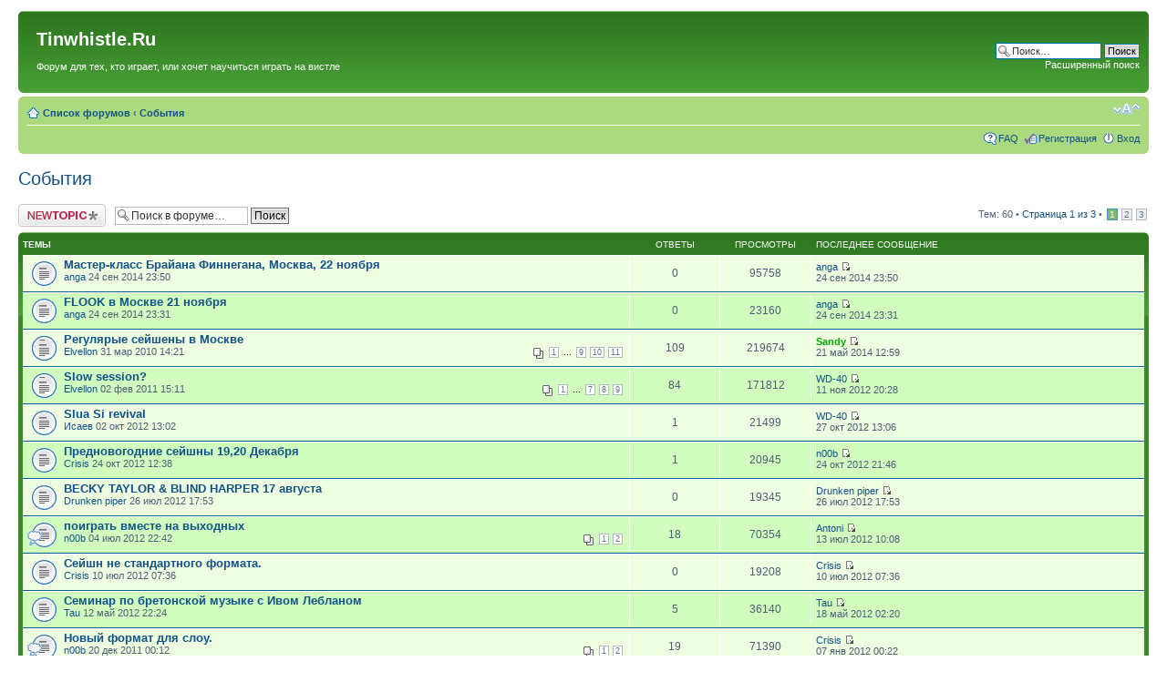

--- FILE ---
content_type: text/html; charset=UTF-8
request_url: https://tinwhistle.breqwas.net/board/viewforum.php?f=13&sid=a75d4d2a0cc0a513c87dc9650682105d
body_size: 9206
content:
<!DOCTYPE html PUBLIC "-//W3C//DTD XHTML 1.0 Strict//EN" "http://www.w3.org/TR/xhtml1/DTD/xhtml1-strict.dtd">
<html xmlns="http://www.w3.org/1999/xhtml" dir="ltr" lang="ru" xml:lang="ru">
<head>

<meta http-equiv="content-type" content="text/html; charset=UTF-8" />
<meta http-equiv="content-style-type" content="text/css" />
<meta http-equiv="content-language" content="ru" />
<meta http-equiv="imagetoolbar" content="no" />
<meta name="resource-type" content="document" />
<meta name="distribution" content="global" />
<meta name="copyright" content="2002-2006 phpBB Group" />
<meta name="keywords" content="" />
<meta name="description" content="" />

<title>Tinwhistle.Ru &bull; Просмотр форума - События</title>

<!--
	phpBB style name: prosilver
	Based on style:   prosilver (this is the default phpBB3 style)
	Original author:  Tom Beddard ( http://www.subBlue.com/ )
	Modified by:      
	
	NOTE: This page was generated by phpBB, the free open-source bulletin board package.
	      The phpBB Group is not responsible for the content of this page and forum. For more information
	      about phpBB please visit http://www.phpbb.com
-->

<script type="text/javascript">
// <![CDATA[
	var jump_page = 'Введите номер страницы, на которую хотите перейти:';
	var on_page = '1';
	var per_page = '25';
	var base_url = './viewforum.php?f=13&amp;sid=5208f0b1c23a0c1d7a588ca0f07f95e8';
	var style_cookie = 'phpBBstyle';
	var onload_functions = new Array();
	var onunload_functions = new Array();

	

	/**
	* Find a member
	*/
	function find_username(url)
	{
		popup(url, 760, 570, '_usersearch');
		return false;
	}

	/**
	* New function for handling multiple calls to window.onload and window.unload by pentapenguin
	*/
	window.onload = function()
	{
		for (i = 0; i <= onload_functions.length; i++)
		{
			eval(onload_functions[i]);
		}
	}

	window.onunload = function()
	{
		for (i = 0; i <= onunload_functions.length; i++)
		{
			eval(onunload_functions[i]);
		}
	}

// ]]>
</script>
<script type="text/javascript" src="./styles/protinwhistle/template/styleswitcher.js"></script>
<script type="text/javascript" src="./styles/protinwhistle/template/forum_fn.js"></script>

<link href="./styles/protinwhistle/theme/print.css" rel="stylesheet" type="text/css" media="print" title="printonly" />
<link href="./style.php?id=4&amp;lang=ru&amp;sid=5208f0b1c23a0c1d7a588ca0f07f95e8" rel="stylesheet" type="text/css" media="screen, projection" />

<link href="./styles/protinwhistle/theme/normal.css" rel="stylesheet" type="text/css" title="A" />
<link href="./styles/protinwhistle/theme/medium.css" rel="alternate stylesheet" type="text/css" title="A+" />
<link href="./styles/protinwhistle/theme/large.css" rel="alternate stylesheet" type="text/css" title="A++" />



</head>

<body id="phpbb" class="section-viewforum ltr">

<div id="wrap">
	<a id="top" name="top" accesskey="t"></a>
	<div id="page-header">
		<div class="headerbar">
			<div class="inner"><span class="corners-top"><span></span></span>

			<div id="site-description">
				<a href="/">
				<h1>Tinwhistle.Ru</h1>
				</a>
				<br/>
				<p>Форум для тех, кто играет, или хочет научиться играть на вистле</p>
				<p style="display: none;"><a href="#start_here">Пропустить</a></p>
			</div>

		
			<div id="search-box">
				<form action="./search.php?sid=5208f0b1c23a0c1d7a588ca0f07f95e8" method="post" id="search">
				<fieldset>
					<input name="keywords" id="keywords" type="text" maxlength="128" title="Ключевые слова" class="inputbox search" value="Поиск…" onclick="if(this.value=='Поиск…')this.value='';" onblur="if(this.value=='')this.value='Поиск…';" /> 
					<input class="button2" value="Поиск" type="submit" /><br />
					<a href="./search.php?sid=5208f0b1c23a0c1d7a588ca0f07f95e8" title="Параметры расширенного поиска">Расширенный поиск</a> <input type="hidden" name="sid" value="5208f0b1c23a0c1d7a588ca0f07f95e8" />

				</fieldset>
				</form>
			</div>
		

			<span class="corners-bottom"><span></span></span></div>
		</div>

		<div class="navbar">
			<div class="inner"><span class="corners-top"><span></span></span>

			<ul class="linklist navlinks">
				<li class="icon-home"><a href="./index.php?sid=5208f0b1c23a0c1d7a588ca0f07f95e8" accesskey="h">Список форумов</a>  <strong>&#8249;</strong> <a href="./viewforum.php?f=13&amp;sid=5208f0b1c23a0c1d7a588ca0f07f95e8">События</a></li>

				<li class="rightside"><a href="#" onclick="fontsizeup(); return false;" class="fontsize" title="Изменить размер шрифта">Изменить размер шрифта</a></li>

				
			</ul>

			

			<ul class="linklist rightside">
				<li class="icon-faq"><a href="./faq.php?sid=5208f0b1c23a0c1d7a588ca0f07f95e8" title="Часто задаваемые вопросы">FAQ</a></li>
				<li class="icon-register"><a href="./ucp.php?mode=register&amp;sid=5208f0b1c23a0c1d7a588ca0f07f95e8">Регистрация</a></li>
					<li class="icon-logout"><a href="./ucp.php?mode=login&amp;sid=5208f0b1c23a0c1d7a588ca0f07f95e8" title="Вход" accesskey="l">Вход</a></li>
				
			</ul>

			<span class="corners-bottom"><span></span></span></div>
		</div>

	</div>

	<a name="start_here"></a>
	<div id="page-body">
		
		 
<h2><a href="./viewforum.php?f=13&amp;sid=5208f0b1c23a0c1d7a588ca0f07f95e8">События</a></h2>


<p>
	<!-- NOTE: remove the style="display: none" when you want to have the forum description on the forum body --><span style="display: none">Раздел, посвящённый концертам и сейшенам.<br /></span>
</p>

	<div class="topic-actions" >

	
		<div class="buttons">
			<div class="post-icon"><a href="./posting.php?mode=post&amp;f=13&amp;sid=5208f0b1c23a0c1d7a588ca0f07f95e8" title="Новая тема"><span></span>Новая тема</a></div>
		</div>
	
		<div class="search-box">
			<form method="post" id="forum-search" action="./search.php?sid=5208f0b1c23a0c1d7a588ca0f07f95e8">	
			<fieldset>
				<input class="inputbox search tiny" type="text" name="keywords" id="search_keywords" size="20" value="Поиск в форуме…" onclick="if (this.value == 'Поиск в форуме…') this.value = '';" onblur="if (this.value == '') this.value = 'Поиск в форуме…';" />
				<input class="button2" type="submit" value="Поиск" />	
				<input type="hidden" value="13" name="fid[]" />
			</fieldset>
			</form>
		</div>
	
		<div class="pagination">
			Тем: 60 &bull; <a href="#" onclick="jumpto(); return false;" title="Перейти на страницу…">Страница <strong>1</strong> из <strong>3</strong></a> &bull; <span><strong>1</strong><span class="page-sep">, </span><a href="./viewforum.php?f=13&amp;sid=5208f0b1c23a0c1d7a588ca0f07f95e8&amp;start=25">2</a><span class="page-sep">, </span><a href="./viewforum.php?f=13&amp;sid=5208f0b1c23a0c1d7a588ca0f07f95e8&amp;start=50">3</a></span>
		</div>
	

	</div>

		<div class="forumbg announcement">
		<div class="inner"><span class="corners-top"><span></span></span>
		<ul class="topiclist">
			<li class="header">
				<dl class="icon">
					<dt>Темы</dt>
					<dd class="posts">Ответы</dd>
					<dd class="views">Просмотры</dd>
					<dd class="lastpost"><span>Последнее сообщение</span></dd>
				</dl>
			</li>
		</ul>
		<ul class="topiclist topics">
	
	
		<li class="row bg1">
			<dl class="icon" style="background-image: url(./styles/protinwhistle/imageset/topic_read.gif); background-repeat: no-repeat;">
				<dt style="" title="Нет непрочитанных сообщений"><a href="./viewtopic.php?f=13&amp;t=847&amp;sid=5208f0b1c23a0c1d7a588ca0f07f95e8" class="topictitle">Мастер-класс Брайана Финнегана, Москва, 22 ноября</a>
					<br />
					 <a href="./memberlist.php?mode=viewprofile&amp;u=721&amp;sid=5208f0b1c23a0c1d7a588ca0f07f95e8">anga</a>  24 сен 2014 23:50 
				</dt>
				<dd class="posts">0 <dfn>Ответы</dfn></dd>
				<dd class="views">95758 <dfn>Просмотры</dfn></dd>
				<dd class="lastpost"><span><dfn>Последнее сообщение </dfn> <a href="./memberlist.php?mode=viewprofile&amp;u=721&amp;sid=5208f0b1c23a0c1d7a588ca0f07f95e8">anga</a>
					<a href="./viewtopic.php?f=13&amp;t=847&amp;p=8949&amp;sid=5208f0b1c23a0c1d7a588ca0f07f95e8#p8949"><img src="./styles/protinwhistle/imageset/icon_topic_latest.gif" width="11" height="9" alt="Перейти к последнему сообщению" title="Перейти к последнему сообщению" /></a> <br /> 24 сен 2014 23:50</span>
				</dd>
			</dl>
		</li>

	
	
		<li class="row bg2">
			<dl class="icon" style="background-image: url(./styles/protinwhistle/imageset/topic_read.gif); background-repeat: no-repeat;">
				<dt style="" title="Нет непрочитанных сообщений"><a href="./viewtopic.php?f=13&amp;t=846&amp;sid=5208f0b1c23a0c1d7a588ca0f07f95e8" class="topictitle">FLOOK в Москве 21 ноября</a>
					<br />
					 <a href="./memberlist.php?mode=viewprofile&amp;u=721&amp;sid=5208f0b1c23a0c1d7a588ca0f07f95e8">anga</a>  24 сен 2014 23:31 
				</dt>
				<dd class="posts">0 <dfn>Ответы</dfn></dd>
				<dd class="views">23160 <dfn>Просмотры</dfn></dd>
				<dd class="lastpost"><span><dfn>Последнее сообщение </dfn> <a href="./memberlist.php?mode=viewprofile&amp;u=721&amp;sid=5208f0b1c23a0c1d7a588ca0f07f95e8">anga</a>
					<a href="./viewtopic.php?f=13&amp;t=846&amp;p=8948&amp;sid=5208f0b1c23a0c1d7a588ca0f07f95e8#p8948"><img src="./styles/protinwhistle/imageset/icon_topic_latest.gif" width="11" height="9" alt="Перейти к последнему сообщению" title="Перейти к последнему сообщению" /></a> <br /> 24 сен 2014 23:31</span>
				</dd>
			</dl>
		</li>

	
	
		<li class="row bg1">
			<dl class="icon" style="background-image: url(./styles/protinwhistle/imageset/topic_read_hot.gif); background-repeat: no-repeat;">
				<dt style="" title="Нет непрочитанных сообщений"><a href="./viewtopic.php?f=13&amp;t=426&amp;sid=5208f0b1c23a0c1d7a588ca0f07f95e8" class="topictitle">Регулярые сейшены в Москве</a>
					<br />
					<strong class="pagination"><span><a href="./viewtopic.php?f=13&amp;t=426&amp;sid=5208f0b1c23a0c1d7a588ca0f07f95e8">1</a><span class="page-dots"> ... </span><a href="./viewtopic.php?f=13&amp;t=426&amp;sid=5208f0b1c23a0c1d7a588ca0f07f95e8&amp;start=80">9</a><span class="page-sep">, </span><a href="./viewtopic.php?f=13&amp;t=426&amp;sid=5208f0b1c23a0c1d7a588ca0f07f95e8&amp;start=90">10</a><span class="page-sep">, </span><a href="./viewtopic.php?f=13&amp;t=426&amp;sid=5208f0b1c23a0c1d7a588ca0f07f95e8&amp;start=100">11</a></span></strong> <a href="./memberlist.php?mode=viewprofile&amp;u=302&amp;sid=5208f0b1c23a0c1d7a588ca0f07f95e8">Elvellon</a>  31 мар 2010 14:21 
				</dt>
				<dd class="posts">109 <dfn>Ответы</dfn></dd>
				<dd class="views">219674 <dfn>Просмотры</dfn></dd>
				<dd class="lastpost"><span><dfn>Последнее сообщение </dfn> <a href="./memberlist.php?mode=viewprofile&amp;u=87&amp;sid=5208f0b1c23a0c1d7a588ca0f07f95e8" style="color: #00AA00;" class="username-coloured">Sandy</a>
					<a href="./viewtopic.php?f=13&amp;t=426&amp;p=8925&amp;sid=5208f0b1c23a0c1d7a588ca0f07f95e8#p8925"><img src="./styles/protinwhistle/imageset/icon_topic_latest.gif" width="11" height="9" alt="Перейти к последнему сообщению" title="Перейти к последнему сообщению" /></a> <br /> 21 май 2014 12:59</span>
				</dd>
			</dl>
		</li>

	
	
		<li class="row bg2">
			<dl class="icon" style="background-image: url(./styles/protinwhistle/imageset/topic_read_hot.gif); background-repeat: no-repeat;">
				<dt style="" title="Нет непрочитанных сообщений"><a href="./viewtopic.php?f=13&amp;t=520&amp;sid=5208f0b1c23a0c1d7a588ca0f07f95e8" class="topictitle">Slow session?</a>
					<br />
					<strong class="pagination"><span><a href="./viewtopic.php?f=13&amp;t=520&amp;sid=5208f0b1c23a0c1d7a588ca0f07f95e8">1</a><span class="page-dots"> ... </span><a href="./viewtopic.php?f=13&amp;t=520&amp;sid=5208f0b1c23a0c1d7a588ca0f07f95e8&amp;start=60">7</a><span class="page-sep">, </span><a href="./viewtopic.php?f=13&amp;t=520&amp;sid=5208f0b1c23a0c1d7a588ca0f07f95e8&amp;start=70">8</a><span class="page-sep">, </span><a href="./viewtopic.php?f=13&amp;t=520&amp;sid=5208f0b1c23a0c1d7a588ca0f07f95e8&amp;start=80">9</a></span></strong> <a href="./memberlist.php?mode=viewprofile&amp;u=302&amp;sid=5208f0b1c23a0c1d7a588ca0f07f95e8">Elvellon</a>  02 фев 2011 15:11 
				</dt>
				<dd class="posts">84 <dfn>Ответы</dfn></dd>
				<dd class="views">171812 <dfn>Просмотры</dfn></dd>
				<dd class="lastpost"><span><dfn>Последнее сообщение </dfn> <a href="./memberlist.php?mode=viewprofile&amp;u=93&amp;sid=5208f0b1c23a0c1d7a588ca0f07f95e8">WD-40</a>
					<a href="./viewtopic.php?f=13&amp;t=520&amp;p=6968&amp;sid=5208f0b1c23a0c1d7a588ca0f07f95e8#p6968"><img src="./styles/protinwhistle/imageset/icon_topic_latest.gif" width="11" height="9" alt="Перейти к последнему сообщению" title="Перейти к последнему сообщению" /></a> <br /> 11 ноя 2012 20:28</span>
				</dd>
			</dl>
		</li>

	
	
		<li class="row bg1">
			<dl class="icon" style="background-image: url(./styles/protinwhistle/imageset/topic_read.gif); background-repeat: no-repeat;">
				<dt style="" title="Нет непрочитанных сообщений"><a href="./viewtopic.php?f=13&amp;t=692&amp;sid=5208f0b1c23a0c1d7a588ca0f07f95e8" class="topictitle">Slua Si revival</a>
					<br />
					 <a href="./memberlist.php?mode=viewprofile&amp;u=72&amp;sid=5208f0b1c23a0c1d7a588ca0f07f95e8">Исаев</a>  02 окт 2012 13:02 
				</dt>
				<dd class="posts">1 <dfn>Ответы</dfn></dd>
				<dd class="views">21499 <dfn>Просмотры</dfn></dd>
				<dd class="lastpost"><span><dfn>Последнее сообщение </dfn> <a href="./memberlist.php?mode=viewprofile&amp;u=93&amp;sid=5208f0b1c23a0c1d7a588ca0f07f95e8">WD-40</a>
					<a href="./viewtopic.php?f=13&amp;t=692&amp;p=6927&amp;sid=5208f0b1c23a0c1d7a588ca0f07f95e8#p6927"><img src="./styles/protinwhistle/imageset/icon_topic_latest.gif" width="11" height="9" alt="Перейти к последнему сообщению" title="Перейти к последнему сообщению" /></a> <br /> 27 окт 2012 13:06</span>
				</dd>
			</dl>
		</li>

	
	
		<li class="row bg2">
			<dl class="icon" style="background-image: url(./styles/protinwhistle/imageset/topic_read.gif); background-repeat: no-repeat;">
				<dt style="" title="Нет непрочитанных сообщений"><a href="./viewtopic.php?f=13&amp;t=705&amp;sid=5208f0b1c23a0c1d7a588ca0f07f95e8" class="topictitle">Предновогодние сейшны 19,20 Декабря</a>
					<br />
					 <a href="./memberlist.php?mode=viewprofile&amp;u=285&amp;sid=5208f0b1c23a0c1d7a588ca0f07f95e8">Crisis</a>  24 окт 2012 12:38 
				</dt>
				<dd class="posts">1 <dfn>Ответы</dfn></dd>
				<dd class="views">20945 <dfn>Просмотры</dfn></dd>
				<dd class="lastpost"><span><dfn>Последнее сообщение </dfn> <a href="./memberlist.php?mode=viewprofile&amp;u=367&amp;sid=5208f0b1c23a0c1d7a588ca0f07f95e8">n00b</a>
					<a href="./viewtopic.php?f=13&amp;t=705&amp;p=6922&amp;sid=5208f0b1c23a0c1d7a588ca0f07f95e8#p6922"><img src="./styles/protinwhistle/imageset/icon_topic_latest.gif" width="11" height="9" alt="Перейти к последнему сообщению" title="Перейти к последнему сообщению" /></a> <br /> 24 окт 2012 21:46</span>
				</dd>
			</dl>
		</li>

	
	
		<li class="row bg1">
			<dl class="icon" style="background-image: url(./styles/protinwhistle/imageset/topic_read.gif); background-repeat: no-repeat;">
				<dt style="" title="Нет непрочитанных сообщений"><a href="./viewtopic.php?f=13&amp;t=673&amp;sid=5208f0b1c23a0c1d7a588ca0f07f95e8" class="topictitle">BECKY TAYLOR &amp; BLIND HARPER 17 августа</a>
					<br />
					 <a href="./memberlist.php?mode=viewprofile&amp;u=92&amp;sid=5208f0b1c23a0c1d7a588ca0f07f95e8">Drunken piper</a>  26 июл 2012 17:53 
				</dt>
				<dd class="posts">0 <dfn>Ответы</dfn></dd>
				<dd class="views">19345 <dfn>Просмотры</dfn></dd>
				<dd class="lastpost"><span><dfn>Последнее сообщение </dfn> <a href="./memberlist.php?mode=viewprofile&amp;u=92&amp;sid=5208f0b1c23a0c1d7a588ca0f07f95e8">Drunken piper</a>
					<a href="./viewtopic.php?f=13&amp;t=673&amp;p=6677&amp;sid=5208f0b1c23a0c1d7a588ca0f07f95e8#p6677"><img src="./styles/protinwhistle/imageset/icon_topic_latest.gif" width="11" height="9" alt="Перейти к последнему сообщению" title="Перейти к последнему сообщению" /></a> <br /> 26 июл 2012 17:53</span>
				</dd>
			</dl>
		</li>

	
	
		<li class="row bg2">
			<dl class="icon" style="background-image: url(./styles/protinwhistle/imageset/topic_read.gif); background-repeat: no-repeat;">
				<dt style="background-image: url(./images/icons/misc/thinking.gif); background-repeat: no-repeat;" title="Нет непрочитанных сообщений"><a href="./viewtopic.php?f=13&amp;t=667&amp;sid=5208f0b1c23a0c1d7a588ca0f07f95e8" class="topictitle">поиграть вместе на выходных</a>
					<br />
					<strong class="pagination"><span><a href="./viewtopic.php?f=13&amp;t=667&amp;sid=5208f0b1c23a0c1d7a588ca0f07f95e8">1</a><span class="page-sep">, </span><a href="./viewtopic.php?f=13&amp;t=667&amp;sid=5208f0b1c23a0c1d7a588ca0f07f95e8&amp;start=10">2</a></span></strong> <a href="./memberlist.php?mode=viewprofile&amp;u=367&amp;sid=5208f0b1c23a0c1d7a588ca0f07f95e8">n00b</a>  04 июл 2012 22:42 
				</dt>
				<dd class="posts">18 <dfn>Ответы</dfn></dd>
				<dd class="views">70354 <dfn>Просмотры</dfn></dd>
				<dd class="lastpost"><span><dfn>Последнее сообщение </dfn> <a href="./memberlist.php?mode=viewprofile&amp;u=409&amp;sid=5208f0b1c23a0c1d7a588ca0f07f95e8">Antoni</a>
					<a href="./viewtopic.php?f=13&amp;t=667&amp;p=6645&amp;sid=5208f0b1c23a0c1d7a588ca0f07f95e8#p6645"><img src="./styles/protinwhistle/imageset/icon_topic_latest.gif" width="11" height="9" alt="Перейти к последнему сообщению" title="Перейти к последнему сообщению" /></a> <br /> 13 июл 2012 10:08</span>
				</dd>
			</dl>
		</li>

	
	
		<li class="row bg1">
			<dl class="icon" style="background-image: url(./styles/protinwhistle/imageset/topic_read.gif); background-repeat: no-repeat;">
				<dt style="" title="Нет непрочитанных сообщений"><a href="./viewtopic.php?f=13&amp;t=668&amp;sid=5208f0b1c23a0c1d7a588ca0f07f95e8" class="topictitle">Сейшн не стандартного формата.</a>
					<br />
					 <a href="./memberlist.php?mode=viewprofile&amp;u=285&amp;sid=5208f0b1c23a0c1d7a588ca0f07f95e8">Crisis</a>  10 июл 2012 07:36 
				</dt>
				<dd class="posts">0 <dfn>Ответы</dfn></dd>
				<dd class="views">19208 <dfn>Просмотры</dfn></dd>
				<dd class="lastpost"><span><dfn>Последнее сообщение </dfn> <a href="./memberlist.php?mode=viewprofile&amp;u=285&amp;sid=5208f0b1c23a0c1d7a588ca0f07f95e8">Crisis</a>
					<a href="./viewtopic.php?f=13&amp;t=668&amp;p=6639&amp;sid=5208f0b1c23a0c1d7a588ca0f07f95e8#p6639"><img src="./styles/protinwhistle/imageset/icon_topic_latest.gif" width="11" height="9" alt="Перейти к последнему сообщению" title="Перейти к последнему сообщению" /></a> <br /> 10 июл 2012 07:36</span>
				</dd>
			</dl>
		</li>

	
	
		<li class="row bg2">
			<dl class="icon" style="background-image: url(./styles/protinwhistle/imageset/topic_read.gif); background-repeat: no-repeat;">
				<dt style="" title="Нет непрочитанных сообщений"><a href="./viewtopic.php?f=13&amp;t=656&amp;sid=5208f0b1c23a0c1d7a588ca0f07f95e8" class="topictitle">Семинар по бретонской музыке с Ивом Лебланом</a>
					<br />
					 <a href="./memberlist.php?mode=viewprofile&amp;u=118&amp;sid=5208f0b1c23a0c1d7a588ca0f07f95e8">Tau</a>  12 май 2012 22:24 
				</dt>
				<dd class="posts">5 <dfn>Ответы</dfn></dd>
				<dd class="views">36140 <dfn>Просмотры</dfn></dd>
				<dd class="lastpost"><span><dfn>Последнее сообщение </dfn> <a href="./memberlist.php?mode=viewprofile&amp;u=118&amp;sid=5208f0b1c23a0c1d7a588ca0f07f95e8">Tau</a>
					<a href="./viewtopic.php?f=13&amp;t=656&amp;p=6516&amp;sid=5208f0b1c23a0c1d7a588ca0f07f95e8#p6516"><img src="./styles/protinwhistle/imageset/icon_topic_latest.gif" width="11" height="9" alt="Перейти к последнему сообщению" title="Перейти к последнему сообщению" /></a> <br /> 18 май 2012 02:20</span>
				</dd>
			</dl>
		</li>

	
	
		<li class="row bg1">
			<dl class="icon" style="background-image: url(./styles/protinwhistle/imageset/topic_read.gif); background-repeat: no-repeat;">
				<dt style="background-image: url(./images/icons/misc/thinking.gif); background-repeat: no-repeat;" title="Нет непрочитанных сообщений"><a href="./viewtopic.php?f=13&amp;t=618&amp;sid=5208f0b1c23a0c1d7a588ca0f07f95e8" class="topictitle">Новый формат для слоу.</a>
					<br />
					<strong class="pagination"><span><a href="./viewtopic.php?f=13&amp;t=618&amp;sid=5208f0b1c23a0c1d7a588ca0f07f95e8">1</a><span class="page-sep">, </span><a href="./viewtopic.php?f=13&amp;t=618&amp;sid=5208f0b1c23a0c1d7a588ca0f07f95e8&amp;start=10">2</a></span></strong> <a href="./memberlist.php?mode=viewprofile&amp;u=367&amp;sid=5208f0b1c23a0c1d7a588ca0f07f95e8">n00b</a>  20 дек 2011 00:12 
				</dt>
				<dd class="posts">19 <dfn>Ответы</dfn></dd>
				<dd class="views">71390 <dfn>Просмотры</dfn></dd>
				<dd class="lastpost"><span><dfn>Последнее сообщение </dfn> <a href="./memberlist.php?mode=viewprofile&amp;u=285&amp;sid=5208f0b1c23a0c1d7a588ca0f07f95e8">Crisis</a>
					<a href="./viewtopic.php?f=13&amp;t=618&amp;p=6206&amp;sid=5208f0b1c23a0c1d7a588ca0f07f95e8#p6206"><img src="./styles/protinwhistle/imageset/icon_topic_latest.gif" width="11" height="9" alt="Перейти к последнему сообщению" title="Перейти к последнему сообщению" /></a> <br /> 07 янв 2012 00:22</span>
				</dd>
			</dl>
		</li>

	
	
		<li class="row bg2">
			<dl class="icon" style="background-image: url(./styles/protinwhistle/imageset/topic_read.gif); background-repeat: no-repeat;">
				<dt style="" title="Нет непрочитанных сообщений"><a href="./viewtopic.php?f=13&amp;t=623&amp;sid=5208f0b1c23a0c1d7a588ca0f07f95e8" class="topictitle">С наступающим!</a>
					<br />
					 <a href="./memberlist.php?mode=viewprofile&amp;u=367&amp;sid=5208f0b1c23a0c1d7a588ca0f07f95e8">n00b</a>  31 дек 2011 12:55 
				</dt>
				<dd class="posts">5 <dfn>Ответы</dfn></dd>
				<dd class="views">34655 <dfn>Просмотры</dfn></dd>
				<dd class="lastpost"><span><dfn>Последнее сообщение </dfn> <a href="./memberlist.php?mode=viewprofile&amp;u=92&amp;sid=5208f0b1c23a0c1d7a588ca0f07f95e8">Drunken piper</a>
					<a href="./viewtopic.php?f=13&amp;t=623&amp;p=6205&amp;sid=5208f0b1c23a0c1d7a588ca0f07f95e8#p6205"><img src="./styles/protinwhistle/imageset/icon_topic_latest.gif" width="11" height="9" alt="Перейти к последнему сообщению" title="Перейти к последнему сообщению" /></a> <br /> 02 янв 2012 01:38</span>
				</dd>
			</dl>
		</li>

	
	
		<li class="row bg1">
			<dl class="icon" style="background-image: url(./styles/protinwhistle/imageset/topic_read.gif); background-repeat: no-repeat;">
				<dt style="" title="Нет непрочитанных сообщений"><a href="./viewtopic.php?f=13&amp;t=495&amp;sid=5208f0b1c23a0c1d7a588ca0f07f95e8" class="topictitle">Мастеркласс Браена Финнегана</a>
					<br />
					<strong class="pagination"><span><a href="./viewtopic.php?f=13&amp;t=495&amp;sid=5208f0b1c23a0c1d7a588ca0f07f95e8">1</a><span class="page-sep">, </span><a href="./viewtopic.php?f=13&amp;t=495&amp;sid=5208f0b1c23a0c1d7a588ca0f07f95e8&amp;start=10">2</a><span class="page-sep">, </span><a href="./viewtopic.php?f=13&amp;t=495&amp;sid=5208f0b1c23a0c1d7a588ca0f07f95e8&amp;start=20">3</a></span></strong> <a href="./memberlist.php?mode=viewprofile&amp;u=92&amp;sid=5208f0b1c23a0c1d7a588ca0f07f95e8">Drunken piper</a>  03 дек 2010 17:39 
				</dt>
				<dd class="posts">20 <dfn>Ответы</dfn></dd>
				<dd class="views">77436 <dfn>Просмотры</dfn></dd>
				<dd class="lastpost"><span><dfn>Последнее сообщение </dfn> <a href="./memberlist.php?mode=viewprofile&amp;u=63&amp;sid=5208f0b1c23a0c1d7a588ca0f07f95e8">Бреголас</a>
					<a href="./viewtopic.php?f=13&amp;t=495&amp;p=6141&amp;sid=5208f0b1c23a0c1d7a588ca0f07f95e8#p6141"><img src="./styles/protinwhistle/imageset/icon_topic_latest.gif" width="11" height="9" alt="Перейти к последнему сообщению" title="Перейти к последнему сообщению" /></a> <br /> 20 дек 2011 00:54</span>
				</dd>
			</dl>
		</li>

	
	
		<li class="row bg2">
			<dl class="icon" style="background-image: url(./styles/protinwhistle/imageset/topic_read.gif); background-repeat: no-repeat;">
				<dt style="background-image: url(./images/icons/smile/info.gif); background-repeat: no-repeat;" title="Нет непрочитанных сообщений"><a href="./viewtopic.php?f=13&amp;t=563&amp;sid=5208f0b1c23a0c1d7a588ca0f07f95e8" class="topictitle">Сет лист</a>
					<br />
					 <a href="./memberlist.php?mode=viewprofile&amp;u=285&amp;sid=5208f0b1c23a0c1d7a588ca0f07f95e8">Crisis</a>  03 авг 2011 08:29 
				</dt>
				<dd class="posts">6 <dfn>Ответы</dfn></dd>
				<dd class="views">39578 <dfn>Просмотры</dfn></dd>
				<dd class="lastpost"><span><dfn>Последнее сообщение </dfn> <a href="./memberlist.php?mode=viewprofile&amp;u=285&amp;sid=5208f0b1c23a0c1d7a588ca0f07f95e8">Crisis</a>
					<a href="./viewtopic.php?f=13&amp;t=563&amp;p=5778&amp;sid=5208f0b1c23a0c1d7a588ca0f07f95e8#p5778"><img src="./styles/protinwhistle/imageset/icon_topic_latest.gif" width="11" height="9" alt="Перейти к последнему сообщению" title="Перейти к последнему сообщению" /></a> <br /> 10 сен 2011 21:46</span>
				</dd>
			</dl>
		</li>

	
	
		<li class="row bg1">
			<dl class="icon" style="background-image: url(./styles/protinwhistle/imageset/topic_read.gif); background-repeat: no-repeat;">
				<dt style="background-image: url(./images/icons/smile/info.gif); background-repeat: no-repeat;" title="Нет непрочитанных сообщений"><a href="./viewtopic.php?f=13&amp;t=524&amp;sid=5208f0b1c23a0c1d7a588ca0f07f95e8" class="topictitle">5 марта - первая открытая московская встреча панфлейтистов</a>
					<br />
					 <a href="./memberlist.php?mode=viewprofile&amp;u=330&amp;sid=5208f0b1c23a0c1d7a588ca0f07f95e8">Злое Сердце</a>  15 фев 2011 13:00 
				</dt>
				<dd class="posts">0 <dfn>Ответы</dfn></dd>
				<dd class="views">18994 <dfn>Просмотры</dfn></dd>
				<dd class="lastpost"><span><dfn>Последнее сообщение </dfn> <a href="./memberlist.php?mode=viewprofile&amp;u=330&amp;sid=5208f0b1c23a0c1d7a588ca0f07f95e8">Злое Сердце</a>
					<a href="./viewtopic.php?f=13&amp;t=524&amp;p=5179&amp;sid=5208f0b1c23a0c1d7a588ca0f07f95e8#p5179"><img src="./styles/protinwhistle/imageset/icon_topic_latest.gif" width="11" height="9" alt="Перейти к последнему сообщению" title="Перейти к последнему сообщению" /></a> <br /> 15 фев 2011 13:00</span>
				</dd>
			</dl>
		</li>

	
	
		<li class="row bg2">
			<dl class="icon" style="background-image: url(./styles/protinwhistle/imageset/topic_read_hot.gif); background-repeat: no-repeat;">
				<dt style="" title="Нет непрочитанных сообщений"><a href="./viewtopic.php?f=13&amp;t=497&amp;sid=5208f0b1c23a0c1d7a588ca0f07f95e8" class="topictitle">Lunasa в Москве 30.01.11</a>
					<br />
					<strong class="pagination"><span><a href="./viewtopic.php?f=13&amp;t=497&amp;sid=5208f0b1c23a0c1d7a588ca0f07f95e8">1</a><span class="page-sep">, </span><a href="./viewtopic.php?f=13&amp;t=497&amp;sid=5208f0b1c23a0c1d7a588ca0f07f95e8&amp;start=10">2</a><span class="page-sep">, </span><a href="./viewtopic.php?f=13&amp;t=497&amp;sid=5208f0b1c23a0c1d7a588ca0f07f95e8&amp;start=20">3</a><span class="page-sep">, </span><a href="./viewtopic.php?f=13&amp;t=497&amp;sid=5208f0b1c23a0c1d7a588ca0f07f95e8&amp;start=30">4</a><span class="page-sep">, </span><a href="./viewtopic.php?f=13&amp;t=497&amp;sid=5208f0b1c23a0c1d7a588ca0f07f95e8&amp;start=40">5</a></span></strong> <a href="./memberlist.php?mode=viewprofile&amp;u=97&amp;sid=5208f0b1c23a0c1d7a588ca0f07f95e8">Викинг</a>  08 дек 2010 16:40 
				</dt>
				<dd class="posts">45 <dfn>Ответы</dfn></dd>
				<dd class="views">137367 <dfn>Просмотры</dfn></dd>
				<dd class="lastpost"><span><dfn>Последнее сообщение </dfn> <a href="./memberlist.php?mode=viewprofile&amp;u=111&amp;sid=5208f0b1c23a0c1d7a588ca0f07f95e8">Beliy</a>
					<a href="./viewtopic.php?f=13&amp;t=497&amp;p=5161&amp;sid=5208f0b1c23a0c1d7a588ca0f07f95e8#p5161"><img src="./styles/protinwhistle/imageset/icon_topic_latest.gif" width="11" height="9" alt="Перейти к последнему сообщению" title="Перейти к последнему сообщению" /></a> <br /> 11 фев 2011 22:25</span>
				</dd>
			</dl>
		</li>

	
	
		<li class="row bg1">
			<dl class="icon" style="background-image: url(./styles/protinwhistle/imageset/topic_read.gif); background-repeat: no-repeat;">
				<dt style="background-image: url(./images/icons/misc/fire.gif); background-repeat: no-repeat;" title="Нет непрочитанных сообщений"><a href="./viewtopic.php?f=13&amp;t=485&amp;sid=5208f0b1c23a0c1d7a588ca0f07f95e8" class="topictitle">Брендан Бэгли и его сыновья в Москве 27-28 ноября</a>
					<br />
					 <a href="./memberlist.php?mode=viewprofile&amp;u=63&amp;sid=5208f0b1c23a0c1d7a588ca0f07f95e8">Бреголас</a>  08 ноя 2010 00:31 
				</dt>
				<dd class="posts">8 <dfn>Ответы</dfn></dd>
				<dd class="views">46689 <dfn>Просмотры</dfn></dd>
				<dd class="lastpost"><span><dfn>Последнее сообщение </dfn> <a href="./memberlist.php?mode=viewprofile&amp;u=63&amp;sid=5208f0b1c23a0c1d7a588ca0f07f95e8">Бреголас</a>
					<a href="./viewtopic.php?f=13&amp;t=485&amp;p=4993&amp;sid=5208f0b1c23a0c1d7a588ca0f07f95e8#p4993"><img src="./styles/protinwhistle/imageset/icon_topic_latest.gif" width="11" height="9" alt="Перейти к последнему сообщению" title="Перейти к последнему сообщению" /></a> <br /> 26 дек 2010 18:24</span>
				</dd>
			</dl>
		</li>

	
	
		<li class="row bg2">
			<dl class="icon" style="background-image: url(./styles/protinwhistle/imageset/topic_read.gif); background-repeat: no-repeat;">
				<dt style="" title="Нет непрочитанных сообщений"><a href="./viewtopic.php?f=13&amp;t=481&amp;sid=5208f0b1c23a0c1d7a588ca0f07f95e8" class="topictitle">(МСК) Внезапно :). Сейшен с Джоном Карти</a>
					<br />
					 <a href="./memberlist.php?mode=viewprofile&amp;u=302&amp;sid=5208f0b1c23a0c1d7a588ca0f07f95e8">Elvellon</a>  30 окт 2010 10:11 
				</dt>
				<dd class="posts">0 <dfn>Ответы</dfn></dd>
				<dd class="views">19330 <dfn>Просмотры</dfn></dd>
				<dd class="lastpost"><span><dfn>Последнее сообщение </dfn> <a href="./memberlist.php?mode=viewprofile&amp;u=302&amp;sid=5208f0b1c23a0c1d7a588ca0f07f95e8">Elvellon</a>
					<a href="./viewtopic.php?f=13&amp;t=481&amp;p=4821&amp;sid=5208f0b1c23a0c1d7a588ca0f07f95e8#p4821"><img src="./styles/protinwhistle/imageset/icon_topic_latest.gif" width="11" height="9" alt="Перейти к последнему сообщению" title="Перейти к последнему сообщению" /></a> <br /> 30 окт 2010 10:11</span>
				</dd>
			</dl>
		</li>

	
	
		<li class="row bg1">
			<dl class="icon" style="background-image: url(./styles/protinwhistle/imageset/topic_read.gif); background-repeat: no-repeat;">
				<dt style="" title="Нет непрочитанных сообщений"><a href="./viewtopic.php?f=13&amp;t=479&amp;sid=5208f0b1c23a0c1d7a588ca0f07f95e8" class="topictitle">Сейшены в пабе Lock Stock</a>
					<br />
					 <a href="./memberlist.php?mode=viewprofile&amp;u=92&amp;sid=5208f0b1c23a0c1d7a588ca0f07f95e8">Drunken piper</a>  15 окт 2010 18:28 
				</dt>
				<dd class="posts">2 <dfn>Ответы</dfn></dd>
				<dd class="views">25318 <dfn>Просмотры</dfn></dd>
				<dd class="lastpost"><span><dfn>Последнее сообщение </dfn> <a href="./memberlist.php?mode=viewprofile&amp;u=53&amp;sid=5208f0b1c23a0c1d7a588ca0f07f95e8" style="color: #AA0000;" class="username-coloured">Slayer</a>
					<a href="./viewtopic.php?f=13&amp;t=479&amp;p=4795&amp;sid=5208f0b1c23a0c1d7a588ca0f07f95e8#p4795"><img src="./styles/protinwhistle/imageset/icon_topic_latest.gif" width="11" height="9" alt="Перейти к последнему сообщению" title="Перейти к последнему сообщению" /></a> <br /> 15 окт 2010 20:06</span>
				</dd>
			</dl>
		</li>

	
	
		<li class="row bg2">
			<dl class="icon" style="background-image: url(./styles/protinwhistle/imageset/topic_read.gif); background-repeat: no-repeat;">
				<dt style="" title="Нет непрочитанных сообщений"><a href="./viewtopic.php?f=13&amp;t=471&amp;sid=5208f0b1c23a0c1d7a588ca0f07f95e8" class="topictitle">23.09.10 Внезапный сейшн c Аланом Бернсом</a>
					<br />
					 <a href="./memberlist.php?mode=viewprofile&amp;u=302&amp;sid=5208f0b1c23a0c1d7a588ca0f07f95e8">Elvellon</a>  21 сен 2010 12:50 
				</dt>
				<dd class="posts">0 <dfn>Ответы</dfn></dd>
				<dd class="views">19541 <dfn>Просмотры</dfn></dd>
				<dd class="lastpost"><span><dfn>Последнее сообщение </dfn> <a href="./memberlist.php?mode=viewprofile&amp;u=302&amp;sid=5208f0b1c23a0c1d7a588ca0f07f95e8">Elvellon</a>
					<a href="./viewtopic.php?f=13&amp;t=471&amp;p=4733&amp;sid=5208f0b1c23a0c1d7a588ca0f07f95e8#p4733"><img src="./styles/protinwhistle/imageset/icon_topic_latest.gif" width="11" height="9" alt="Перейти к последнему сообщению" title="Перейти к последнему сообщению" /></a> <br /> 21 сен 2010 12:50</span>
				</dd>
			</dl>
		</li>

	
	
		<li class="row bg1">
			<dl class="icon" style="background-image: url(./styles/protinwhistle/imageset/topic_read.gif); background-repeat: no-repeat;">
				<dt style="" title="Нет непрочитанных сообщений"><a href="./viewtopic.php?f=13&amp;t=438&amp;sid=5208f0b1c23a0c1d7a588ca0f07f95e8" class="topictitle">А вот, Later  в Оренбурге</a>
					<br />
					 <a href="./memberlist.php?mode=viewprofile&amp;u=87&amp;sid=5208f0b1c23a0c1d7a588ca0f07f95e8" style="color: #00AA00;" class="username-coloured">Sandy</a>  29 май 2010 15:10 
				</dt>
				<dd class="posts">0 <dfn>Ответы</dfn></dd>
				<dd class="views">19346 <dfn>Просмотры</dfn></dd>
				<dd class="lastpost"><span><dfn>Последнее сообщение </dfn> <a href="./memberlist.php?mode=viewprofile&amp;u=87&amp;sid=5208f0b1c23a0c1d7a588ca0f07f95e8" style="color: #00AA00;" class="username-coloured">Sandy</a>
					<a href="./viewtopic.php?f=13&amp;t=438&amp;p=4424&amp;sid=5208f0b1c23a0c1d7a588ca0f07f95e8#p4424"><img src="./styles/protinwhistle/imageset/icon_topic_latest.gif" width="11" height="9" alt="Перейти к последнему сообщению" title="Перейти к последнему сообщению" /></a> <br /> 29 май 2010 15:10</span>
				</dd>
			</dl>
		</li>

	
	
		<li class="row bg2">
			<dl class="icon" style="background-image: url(./styles/protinwhistle/imageset/topic_read.gif); background-repeat: no-repeat;">
				<dt style="" title="Нет непрочитанных сообщений"><a href="./viewtopic.php?f=13&amp;t=437&amp;sid=5208f0b1c23a0c1d7a588ca0f07f95e8" class="topictitle">Майское дерево (Выборг)</a>
					<br />
					 <a href="./memberlist.php?mode=viewprofile&amp;u=256&amp;sid=5208f0b1c23a0c1d7a588ca0f07f95e8">ElusiveMoth</a>  21 май 2010 01:13 
				</dt>
				<dd class="posts">1 <dfn>Ответы</dfn></dd>
				<dd class="views">21913 <dfn>Просмотры</dfn></dd>
				<dd class="lastpost"><span><dfn>Последнее сообщение </dfn> <a href="./memberlist.php?mode=viewprofile&amp;u=256&amp;sid=5208f0b1c23a0c1d7a588ca0f07f95e8">ElusiveMoth</a>
					<a href="./viewtopic.php?f=13&amp;t=437&amp;p=4415&amp;sid=5208f0b1c23a0c1d7a588ca0f07f95e8#p4415"><img src="./styles/protinwhistle/imageset/icon_topic_latest.gif" width="11" height="9" alt="Перейти к последнему сообщению" title="Перейти к последнему сообщению" /></a> <br /> 21 май 2010 01:15</span>
				</dd>
			</dl>
		</li>

	
	
		<li class="row bg1">
			<dl class="icon" style="background-image: url(./styles/protinwhistle/imageset/topic_read.gif); background-repeat: no-repeat;">
				<dt style="background-image: url(./images/icons/smile/info.gif); background-repeat: no-repeat;" title="Нет непрочитанных сообщений"><a href="./viewtopic.php?f=13&amp;t=435&amp;sid=5208f0b1c23a0c1d7a588ca0f07f95e8" class="topictitle">L.E. McCullough Live on Web Radio May 12</a>
					<br />
					 <a href="./memberlist.php?mode=viewprofile&amp;u=73&amp;sid=5208f0b1c23a0c1d7a588ca0f07f95e8">BaKyJIa</a>  10 май 2010 19:49 
				</dt>
				<dd class="posts">0 <dfn>Ответы</dfn></dd>
				<dd class="views">19731 <dfn>Просмотры</dfn></dd>
				<dd class="lastpost"><span><dfn>Последнее сообщение </dfn> <a href="./memberlist.php?mode=viewprofile&amp;u=73&amp;sid=5208f0b1c23a0c1d7a588ca0f07f95e8">BaKyJIa</a>
					<a href="./viewtopic.php?f=13&amp;t=435&amp;p=4394&amp;sid=5208f0b1c23a0c1d7a588ca0f07f95e8#p4394"><img src="./styles/protinwhistle/imageset/icon_topic_latest.gif" width="11" height="9" alt="Перейти к последнему сообщению" title="Перейти к последнему сообщению" /></a> <br /> 10 май 2010 19:49</span>
				</dd>
			</dl>
		</li>

	
	
		<li class="row bg2">
			<dl class="icon" style="background-image: url(./styles/protinwhistle/imageset/topic_read.gif); background-repeat: no-repeat;">
				<dt style="" title="Нет непрочитанных сообщений"><a href="./viewtopic.php?f=13&amp;t=427&amp;sid=5208f0b1c23a0c1d7a588ca0f07f95e8" class="topictitle">Сейшны на Васильевской</a>
					<br />
					 <a href="./memberlist.php?mode=viewprofile&amp;u=87&amp;sid=5208f0b1c23a0c1d7a588ca0f07f95e8" style="color: #00AA00;" class="username-coloured">Sandy</a>  07 апр 2010 15:04 
				</dt>
				<dd class="posts">2 <dfn>Ответы</dfn></dd>
				<dd class="views">25227 <dfn>Просмотры</dfn></dd>
				<dd class="lastpost"><span><dfn>Последнее сообщение </dfn> <a href="./memberlist.php?mode=viewprofile&amp;u=302&amp;sid=5208f0b1c23a0c1d7a588ca0f07f95e8">Elvellon</a>
					<a href="./viewtopic.php?f=13&amp;t=427&amp;p=4317&amp;sid=5208f0b1c23a0c1d7a588ca0f07f95e8#p4317"><img src="./styles/protinwhistle/imageset/icon_topic_latest.gif" width="11" height="9" alt="Перейти к последнему сообщению" title="Перейти к последнему сообщению" /></a> <br /> 10 апр 2010 10:31</span>
				</dd>
			</dl>
		</li>

	
	
		<li class="row bg1">
			<dl class="icon" style="background-image: url(./styles/protinwhistle/imageset/topic_read.gif); background-repeat: no-repeat;">
				<dt style="" title="Нет непрочитанных сообщений"><a href="./viewtopic.php?f=13&amp;t=400&amp;sid=5208f0b1c23a0c1d7a588ca0f07f95e8" class="topictitle">Сэйшн в Москве 27 февраля</a>
					<br />
					 <a href="./memberlist.php?mode=viewprofile&amp;u=58&amp;sid=5208f0b1c23a0c1d7a588ca0f07f95e8">Rut</a>  01 фев 2010 14:58 
				</dt>
				<dd class="posts">9 <dfn>Ответы</dfn></dd>
				<dd class="views">50119 <dfn>Просмотры</dfn></dd>
				<dd class="lastpost"><span><dfn>Последнее сообщение </dfn> <a href="./memberlist.php?mode=viewprofile&amp;u=302&amp;sid=5208f0b1c23a0c1d7a588ca0f07f95e8">Elvellon</a>
					<a href="./viewtopic.php?f=13&amp;t=400&amp;p=4200&amp;sid=5208f0b1c23a0c1d7a588ca0f07f95e8#p4200"><img src="./styles/protinwhistle/imageset/icon_topic_latest.gif" width="11" height="9" alt="Перейти к последнему сообщению" title="Перейти к последнему сообщению" /></a> <br /> 11 мар 2010 16:40</span>
				</dd>
			</dl>
		</li>

	
			</ul>
		<span class="corners-bottom"><span></span></span></div>
	</div>
	
	<form method="post" action="./viewforum.php?f=13&amp;sid=5208f0b1c23a0c1d7a588ca0f07f95e8">
		<fieldset class="display-options">
			<a href="./viewforum.php?f=13&amp;sid=5208f0b1c23a0c1d7a588ca0f07f95e8&amp;start=25" class="right-box right">След.</a>
			<label>Показать темы за: <select name="st" id="st"><option value="0" selected="selected">Все темы</option><option value="1">1 день</option><option value="7">7 дней</option><option value="14">2 недели</option><option value="30">1 месяц</option><option value="90">3 месяца</option><option value="180">6 месяцев</option><option value="365">1 год</option></select></label> 
			<label>Поле сортировки <select name="sk" id="sk"><option value="a">Автор</option><option value="t" selected="selected">Время размещения</option><option value="r">Ответы</option><option value="s">Заголовок</option><option value="v">Просмотры</option></select></label> 
			<label><select name="sd" id="sd"><option value="a">по возрастанию</option><option value="d" selected="selected">по убыванию</option></select> <input type="submit" name="sort" value="Перейти" class="button2" /></label>
		</fieldset>
	</form>
	<hr />

	<div class="topic-actions">
		
		<div class="buttons">
			<div class="post-icon" title="Новая тема"><a href="./posting.php?mode=post&amp;f=13&amp;sid=5208f0b1c23a0c1d7a588ca0f07f95e8"><span></span>Новая тема</a></div>
		</div>
		
		<div class="pagination">
			 Тем: 60 &bull;  <a href="#" onclick="jumpto(); return false;" title="Перейти на страницу…">Страница <strong>1</strong> из <strong>3</strong></a>
			 &bull;  <span><strong>1</strong><span class="page-sep">, </span><a href="./viewforum.php?f=13&amp;sid=5208f0b1c23a0c1d7a588ca0f07f95e8&amp;start=25">2</a><span class="page-sep">, </span><a href="./viewforum.php?f=13&amp;sid=5208f0b1c23a0c1d7a588ca0f07f95e8&amp;start=50">3</a></span>
		</div>
		
	</div>

	<p></p><p><a href="./index.php?sid=5208f0b1c23a0c1d7a588ca0f07f95e8" class="left-box left" accesskey="r">Вернуться в Список форумов</a></p>

	<form method="post" id="jumpbox" action="./viewforum.php?sid=5208f0b1c23a0c1d7a588ca0f07f95e8" onsubmit="if(document.jumpbox.f.value == -1){return false;}">

	
		<fieldset class="jumpbox">
	
			<label for="f" accesskey="j">Перейти:</label>
			<select name="f" id="f" onchange="if(this.options[this.selectedIndex].value != -1){ document.forms['jumpbox'].submit() }">
			
				<option value="-1">Выберите форум</option>
			<option value="-1">------------------</option>
				<option value="2">Основной форум</option>
			
				<option value="6">Модели и производители вистлов</option>
			
				<option value="16">&nbsp; &nbsp;Аудио- и видеозаписи</option>
			
				<option value="7">Обучение игре</option>
			
				<option value="9">Мелодии</option>
			
				<option value="10">Исполнители</option>
			
				<option value="13" selected="selected">События</option>
			
				<option value="15">Irish Flute</option>
			
				<option value="18">Free Reed Instruments</option>
			
				<option value="5">О других инструментах</option>
			
				<option value="3">Покупка и продажа инструментов</option>
			
				<option value="12">Мастерская</option>
			
				<option value="4">О работе форума и сайта</option>
			
				<option value="11">Оффтоп</option>
			
			</select>
			<input type="submit" value="Перейти" class="button2" />
		</fieldset>
	</form>


	<h3><a href="">Кто сейчас на конференции</a></h3>
	<p>Сейчас этот форум просматривают: нет зарегистрированных пользователей и гости: 17</p>

	<h3>Права доступа</h3>
	<p>Вы <strong>не можете</strong> начинать темы<br />Вы <strong>не можете</strong> отвечать на сообщения<br />Вы <strong>не можете</strong> редактировать свои сообщения<br />Вы <strong>не можете</strong> удалять свои сообщения<br />Вы <strong>не можете</strong> добавлять вложения<br /></p>
</div>

<div id="page-footer">

	<div class="navbar">
		<div class="inner"><span class="corners-top"><span></span></span>

		<ul class="linklist">
			<li class="icon-home"><a href="./index.php?sid=5208f0b1c23a0c1d7a588ca0f07f95e8" accesskey="h">Список форумов</a></li>
				
			<li class="rightside"><a href="./memberlist.php?mode=leaders&amp;sid=5208f0b1c23a0c1d7a588ca0f07f95e8">Наша команда</a> &bull; <a href="./ucp.php?mode=delete_cookies&amp;sid=5208f0b1c23a0c1d7a588ca0f07f95e8">Удалить cookies конференции</a> &bull; Часовой пояс: UTC + 3 часа </li>
		</ul>

		<span class="corners-bottom"><span></span></span></div>
	</div>
	
<!--
	We request you retain the full copyright notice below including the link to www.phpbb.com.
	This not only gives respect to the large amount of time given freely by the developers
	but also helps build interest, traffic and use of phpBB3. If you (honestly) cannot retain
	the full copyright we ask you at least leave in place the "Powered by phpBB" line, with
	"phpBB" linked to www.phpbb.com. If you refuse to include even this then support on our
	forums may be affected.

	The phpBB Group : 2006
//-->

	<div class="copyright">Powered by <a href="http://www.phpbb.com/">phpBB</a> &copy; 2000, 2002, 2005, 2007 phpBB Group
		<br /><a href='http://www.phpbbguru.net/'>Русская поддержка phpBB</a>
	</div>
</div>

</div>

<div>
	<a id="bottom" name="bottom" accesskey="z"></a>
	
</div>

<!-- Yandex.Metrika counter -->
<script type="text/javascript" >
    (function (d, w, c) {
        (w[c] = w[c] || []).push(function() {
            try {
                w.yaCounter50665972 = new Ya.Metrika2({
                    id:50665972,
                    clickmap:true,
                    trackLinks:true,
                    accurateTrackBounce:true
                });
            } catch(e) { }
        });

        var n = d.getElementsByTagName("script")[0],
            s = d.createElement("script"),
            f = function () { n.parentNode.insertBefore(s, n); };
        s.type = "text/javascript";
        s.async = true;
        s.src = "https://mc.yandex.ru/metrika/tag.js";

        if (w.opera == "[object Opera]") {
            d.addEventListener("DOMContentLoaded", f, false);
        } else { f(); }
    })(document, window, "yandex_metrika_callbacks2");
</script>
<noscript><div><img src="https://mc.yandex.ru/watch/50665972" style="position:absolute; left:-9999px;" alt="" /></div></noscript>
<!-- /Yandex.Metrika counter -->

</body>
</html>